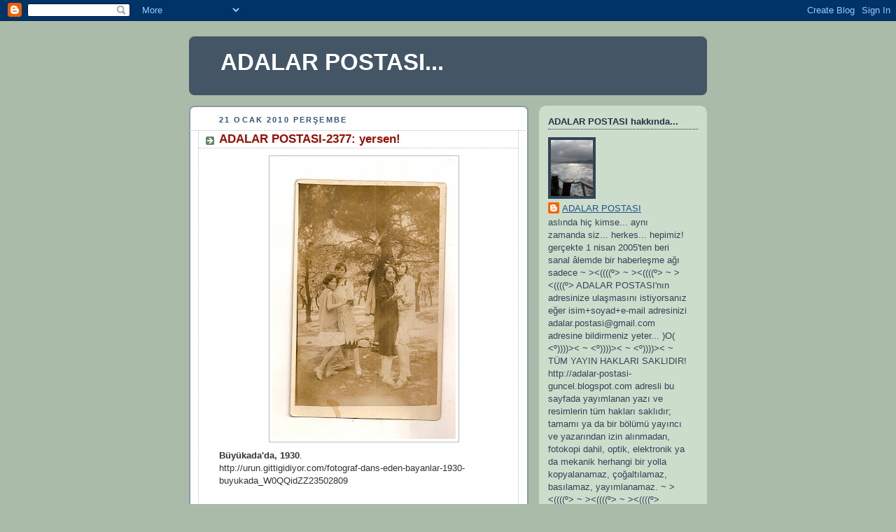

--- FILE ---
content_type: text/html; charset=UTF-8
request_url: https://adalar-postasi-guncel.blogspot.com/2010/01/21-2377.html
body_size: 14362
content:
<!DOCTYPE html>
<html dir='ltr' xmlns='http://www.w3.org/1999/xhtml' xmlns:b='http://www.google.com/2005/gml/b' xmlns:data='http://www.google.com/2005/gml/data' xmlns:expr='http://www.google.com/2005/gml/expr'>
<head>
<link href='https://www.blogger.com/static/v1/widgets/2944754296-widget_css_bundle.css' rel='stylesheet' type='text/css'/>
<meta content='text/html; charset=UTF-8' http-equiv='Content-Type'/>
<meta content='blogger' name='generator'/>
<link href='https://adalar-postasi-guncel.blogspot.com/favicon.ico' rel='icon' type='image/x-icon'/>
<link href='http://adalar-postasi-guncel.blogspot.com/2010/01/21-2377.html' rel='canonical'/>
<link rel="alternate" type="application/atom+xml" title="ADALAR POSTASI... - Atom" href="https://adalar-postasi-guncel.blogspot.com/feeds/posts/default" />
<link rel="alternate" type="application/rss+xml" title="ADALAR POSTASI... - RSS" href="https://adalar-postasi-guncel.blogspot.com/feeds/posts/default?alt=rss" />
<link rel="service.post" type="application/atom+xml" title="ADALAR POSTASI... - Atom" href="https://www.blogger.com/feeds/4107970297063412726/posts/default" />

<link rel="alternate" type="application/atom+xml" title="ADALAR POSTASI... - Atom" href="https://adalar-postasi-guncel.blogspot.com/feeds/4210100527762803467/comments/default" />
<!--Can't find substitution for tag [blog.ieCssRetrofitLinks]-->
<link href='https://blogger.googleusercontent.com/img/b/R29vZ2xl/AVvXsEjcHRDFSx3QVzVyeN6QY1zUszV_PzD6Rjajhz7E1I0G3L2aL-OHcHYOV8RJz-kCIvWg-3f7e2D7PRG1GrXcF32-Geo1xRpjK1KTnj-n5y6UZIyGmi0T_hUulGb9vHcVbyrJ8NbM_J5DJPs/s400/1.jpg' rel='image_src'/>
<meta content='http://adalar-postasi-guncel.blogspot.com/2010/01/21-2377.html' property='og:url'/>
<meta content='ADALAR POSTASI-2377: yersen!' property='og:title'/>
<meta content='Büyükada&#39;da, 1930 . http://urun.gittigidiyor.com/fotograf-dans-eden-bayanlar-1930-buyukada_W0QQidZZ23502809 * * * ADALAR&#39;da TARİHTE O GÜN:  ...' property='og:description'/>
<meta content='https://blogger.googleusercontent.com/img/b/R29vZ2xl/AVvXsEjcHRDFSx3QVzVyeN6QY1zUszV_PzD6Rjajhz7E1I0G3L2aL-OHcHYOV8RJz-kCIvWg-3f7e2D7PRG1GrXcF32-Geo1xRpjK1KTnj-n5y6UZIyGmi0T_hUulGb9vHcVbyrJ8NbM_J5DJPs/w1200-h630-p-k-no-nu/1.jpg' property='og:image'/>
<title>ADALAR POSTASI...: ADALAR POSTASI-2377: yersen!</title>
<style id='page-skin-1' type='text/css'><!--
/*
-----------------------------------------------
Blogger Template Style
Name:     Rounders
Date:     27 Feb 2004
Updated by: Blogger Team
----------------------------------------------- */
body {
background:#aba;
margin:0;
text-align:center;
line-height: 1.5em;
font:x-small Trebuchet MS, Verdana, Arial, Sans-serif;
color:#333333;
font-size/* */:/**/small;
font-size: /**/small;
}
/* Page Structure
----------------------------------------------- */
/* The images which help create rounded corners depend on the
following widths and measurements. If you want to change
these measurements, the images will also need to change.
*/
#outer-wrapper {
width:740px;
margin:0 auto;
text-align:left;
font: normal normal 100% 'Trebuchet MS',Verdana,Arial,Sans-serif;
}
#main-wrap1 {
width:485px;
float:left;
background:#ffffff url("https://resources.blogblog.com/blogblog/data/rounders/corners_main_bot.gif") no-repeat left bottom;
margin:15px 0 0;
padding:0 0 10px;
color:#333333;
font-size:97%;
line-height:1.5em;
word-wrap: break-word; /* fix for long text breaking sidebar float in IE */
overflow: hidden;     /* fix for long non-text content breaking IE sidebar float */
}
#main-wrap2 {
float:left;
width:100%;
background:url("https://resources.blogblog.com/blogblog/data/rounders/corners_main_top.gif") no-repeat left top;
padding:10px 0 0;
}
#main {
background:url("https://resources.blogblog.com/blogblog/data/rounders/rails_main.gif") repeat-y left;
padding:0;
width:485px;
}
#sidebar-wrap {
width:240px;
float:right;
margin:15px 0 0;
font-size:97%;
line-height:1.5em;
word-wrap: break-word; /* fix for long text breaking sidebar float in IE */
overflow: hidden;     /* fix for long non-text content breaking IE sidebar float */
}
.main .widget {
margin-top: 4px;
width: 468px;
padding: 0 13px;
}
.main .Blog {
margin: 0;
padding: 0;
width: 484px;
}
/* Links
----------------------------------------------- */
a:link {
color: #225588;
}
a:visited {
color: #666666;
}
a:hover {
color: #666666;
}
a img {
border-width:0;
}
/* Blog Header
----------------------------------------------- */
#header-wrapper {
background:#445566 url("https://resources.blogblog.com/blogblog/data/rounders/corners_cap_top.gif") no-repeat left top;
margin-top:22px;
margin-right:0;
margin-bottom:0;
margin-left:0;
padding-top:8px;
padding-right:0;
padding-bottom:0;
padding-left:0;
color:#ffffff;
}
#header {
background:url("https://resources.blogblog.com/blogblog/data/rounders/corners_cap_bot.gif") no-repeat left bottom;
padding:0 15px 8px;
}
#header h1 {
margin:0;
padding:10px 30px 5px;
line-height:1.2em;
font: normal bold 253% Trebuchet, Trebuchet MS, Arial, sans-serif;
}
#header a,
#header a:visited {
text-decoration:none;
color: #ffffff;
}
#header .description {
margin:0;
padding:5px 30px 10px;
line-height:1.5em;
font: normal normal 100% 'Trebuchet MS',Verdana,Arial,Sans-serif;
}
/* Posts
----------------------------------------------- */
h2.date-header {
margin-top:0;
margin-right:28px;
margin-bottom:0;
margin-left:43px;
font-size:85%;
line-height:2em;
text-transform:uppercase;
letter-spacing:.2em;
color:#335577;
}
.post {
margin:.3em 0 25px;
padding:0 13px;
border:1px dotted #bbbbbb;
border-width:1px 0;
}
.post h3 {
margin:0;
line-height:1.5em;
background:url("https://resources.blogblog.com/blogblog/data/rounders/icon_arrow.gif") no-repeat 10px .5em;
display:block;
border:1px dotted #bbbbbb;
border-width:0 1px 1px;
padding-top:2px;
padding-right:14px;
padding-bottom:2px;
padding-left:29px;
color: #940f04;
font: normal bold 134% 'Trebuchet MS',Verdana,Arial,Sans-serif;
}
.post h3 a, .post h3 a:visited {
text-decoration:none;
color: #940f04;
}
a.title-link:hover {
background-color: #bbbbbb;
color: #333333;
}
.post-body {
border:1px dotted #bbbbbb;
border-width:0 1px 1px;
border-bottom-color:#ffffff;
padding-top:10px;
padding-right:14px;
padding-bottom:1px;
padding-left:29px;
}
html>body .post-body {
border-bottom-width:0;
}
.post-body {
margin:0 0 .75em;
}
.post-body blockquote {
line-height:1.3em;
}
.post-footer {
background: #ded;
margin:0;
padding-top:2px;
padding-right:14px;
padding-bottom:2px;
padding-left:29px;
border:1px dotted #bbbbbb;
border-width:1px;
font-size:100%;
line-height:1.5em;
color: #666;
}
/*
The first line of the post footer might only have floated text, so we need to give it a height.
The height comes from the post-footer line-height
*/
.post-footer-line-1 {
min-height:1.5em;
_height:1.5em;
}
.post-footer p {
margin: 0;
}
html>body .post-footer {
border-bottom-color:transparent;
}
.uncustomized-post-template .post-footer {
text-align: right;
}
.uncustomized-post-template .post-author,
.uncustomized-post-template .post-timestamp {
display: block;
float: left;
text-align:left;
margin-right: 4px;
}
.post-footer a {
color: #258;
}
.post-footer a:hover {
color: #666;
}
a.comment-link {
/* IE5.0/Win doesn't apply padding to inline elements,
so we hide these two declarations from it */
background/* */:/**/url("https://resources.blogblog.com/blogblog/data/rounders/icon_comment_left.gif") no-repeat left 45%;
padding-left:14px;
}
html>body a.comment-link {
/* Respecified, for IE5/Mac's benefit */
background:url("https://resources.blogblog.com/blogblog/data/rounders/icon_comment_left.gif") no-repeat left 45%;
padding-left:14px;
}
.post img, table.tr-caption-container {
margin-top:0;
margin-right:0;
margin-bottom:5px;
margin-left:0;
padding:4px;
border:1px solid #bbbbbb;
}
.tr-caption-container img {
border: none;
margin: 0;
padding: 0;
}
blockquote {
margin:.75em 0;
border:1px dotted #bbbbbb;
border-width:1px 0;
padding:5px 15px;
color: #335577;
}
.post blockquote p {
margin:.5em 0;
}
#blog-pager-newer-link {
float: left;
margin-left: 13px;
}
#blog-pager-older-link {
float: right;
margin-right: 13px;
}
#blog-pager {
text-align: center;
}
.feed-links {
clear: both;
line-height: 2.5em;
margin-left: 13px;
}
/* Comments
----------------------------------------------- */
#comments {
margin:-25px 13px 0;
border:1px dotted #bbbbbb;
border-width:0 1px 1px;
padding-top:20px;
padding-right:0;
padding-bottom:15px;
padding-left:0;
}
#comments h4 {
margin:0 0 10px;
padding-top:0;
padding-right:14px;
padding-bottom:2px;
padding-left:29px;
border-bottom:1px dotted #bbbbbb;
font-size:120%;
line-height:1.4em;
color:#940f04;
}
#comments-block {
margin-top:0;
margin-right:15px;
margin-bottom:0;
margin-left:9px;
}
.comment-author {
background:url("https://resources.blogblog.com/blogblog/data/rounders/icon_comment_left.gif") no-repeat 2px .3em;
margin:.5em 0;
padding-top:0;
padding-right:0;
padding-bottom:0;
padding-left:20px;
font-weight:bold;
}
.comment-body {
margin:0 0 1.25em;
padding-top:0;
padding-right:0;
padding-bottom:0;
padding-left:20px;
}
.comment-body p {
margin:0 0 .5em;
}
.comment-footer {
margin:0 0 .5em;
padding-top:0;
padding-right:0;
padding-bottom:.75em;
padding-left:20px;
}
.comment-footer a:link {
color: #333;
}
.deleted-comment {
font-style:italic;
color:gray;
}
.comment-form {
padding-left:20px;
padding-right:5px;
}
#comments .comment-form h4 {
padding-left:0px;
}
/* Profile
----------------------------------------------- */
.profile-img {
float: left;
margin-top: 5px;
margin-right: 5px;
margin-bottom: 5px;
margin-left: 0;
border: 4px solid #334455;
}
.profile-datablock {
margin-top:0;
margin-right:15px;
margin-bottom:.5em;
margin-left:0;
padding-top:8px;
}
.profile-link {
background:url("https://resources.blogblog.com/blogblog/data/rounders/icon_profile_left.gif") no-repeat left .1em;
padding-left:15px;
font-weight:bold;
}
.profile-textblock {
clear: both;
margin: 0;
}
.sidebar .clear, .main .widget .clear {
clear: both;
}
#sidebartop-wrap {
background:#ccddcc url("https://resources.blogblog.com/blogblog/data/rounders/corners_prof_bot.gif") no-repeat left bottom;
margin:0px 0px 15px;
padding:0px 0px 10px;
color:#334455;
}
#sidebartop-wrap2 {
background:url("https://resources.blogblog.com/blogblog/data/rounders/corners_prof_top.gif") no-repeat left top;
padding: 10px 0 0;
margin:0;
border-width:0;
}
#sidebartop h2 {
line-height:1.5em;
color:#223344;
border-bottom: 1px dotted #223344;
margin-bottom: 0.5em;
font: normal bold 100% 'Trebuchet MS',Verdana,Arial,Sans-serif;
}
#sidebartop a {
color: #225588;
}
#sidebartop a:hover {
color: #225588;
}
#sidebartop a:visited {
color: #225588;
}
/* Sidebar Boxes
----------------------------------------------- */
.sidebar .widget {
margin:.5em 13px 1.25em;
padding:0 0px;
}
.widget-content {
margin-top: 0.5em;
}
#sidebarbottom-wrap1 {
background:#ffffff url("https://resources.blogblog.com/blogblog/data/rounders/corners_side_top.gif") no-repeat left top;
margin:0 0 15px;
padding:10px 0 0;
color: #333333;
}
#sidebarbottom-wrap2 {
background:url("https://resources.blogblog.com/blogblog/data/rounders/corners_side_bot.gif") no-repeat left bottom;
padding:0 0 8px;
}
.sidebar h2 {
margin:0;
padding:0 0 .2em;
line-height:1.5em;
font:normal bold 100% 'Trebuchet MS',Verdana,Arial,Sans-serif;
}
.sidebar ul {
list-style:none;
margin:0 0 1.25em;
padding:0;
}
.sidebar ul li {
background:url("https://resources.blogblog.com/blogblog/data/rounders/icon_arrow_sm.gif") no-repeat 2px .25em;
margin:0;
padding-top:0;
padding-right:0;
padding-bottom:3px;
padding-left:16px;
margin-bottom:3px;
border-bottom:1px dotted #bbbbbb;
line-height:1.4em;
}
.sidebar p {
margin:0 0 .6em;
}
#sidebar h2 {
color: #940f04;
border-bottom: 1px dotted #940f04;
}
/* Footer
----------------------------------------------- */
#footer-wrap1 {
clear:both;
margin:0 0 10px;
padding:15px 0 0;
}
#footer-wrap2 {
background:#445566 url("https://resources.blogblog.com/blogblog/data/rounders/corners_cap_top.gif") no-repeat left top;
color:#ffffff;
}
#footer {
background:url("https://resources.blogblog.com/blogblog/data/rounders/corners_cap_bot.gif") no-repeat left bottom;
padding:8px 15px;
}
#footer hr {display:none;}
#footer p {margin:0;}
#footer a {color:#ffffff;}
#footer .widget-content {
margin:0;
}
/** Page structure tweaks for layout editor wireframe */
body#layout #main-wrap1,
body#layout #sidebar-wrap,
body#layout #header-wrapper {
margin-top: 0;
}
body#layout #header, body#layout #header-wrapper,
body#layout #outer-wrapper {
margin-left:0,
margin-right: 0;
padding: 0;
}
body#layout #outer-wrapper {
width: 730px;
}
body#layout #footer-wrap1 {
padding-top: 0;
}

--></style>
<link href='https://www.blogger.com/dyn-css/authorization.css?targetBlogID=4107970297063412726&amp;zx=c77f699b-6840-4808-a1e9-6f7338686079' media='none' onload='if(media!=&#39;all&#39;)media=&#39;all&#39;' rel='stylesheet'/><noscript><link href='https://www.blogger.com/dyn-css/authorization.css?targetBlogID=4107970297063412726&amp;zx=c77f699b-6840-4808-a1e9-6f7338686079' rel='stylesheet'/></noscript>
<meta name='google-adsense-platform-account' content='ca-host-pub-1556223355139109'/>
<meta name='google-adsense-platform-domain' content='blogspot.com'/>

</head>
<body>
<div class='navbar section' id='navbar'><div class='widget Navbar' data-version='1' id='Navbar1'><script type="text/javascript">
    function setAttributeOnload(object, attribute, val) {
      if(window.addEventListener) {
        window.addEventListener('load',
          function(){ object[attribute] = val; }, false);
      } else {
        window.attachEvent('onload', function(){ object[attribute] = val; });
      }
    }
  </script>
<div id="navbar-iframe-container"></div>
<script type="text/javascript" src="https://apis.google.com/js/platform.js"></script>
<script type="text/javascript">
      gapi.load("gapi.iframes:gapi.iframes.style.bubble", function() {
        if (gapi.iframes && gapi.iframes.getContext) {
          gapi.iframes.getContext().openChild({
              url: 'https://www.blogger.com/navbar/4107970297063412726?po\x3d4210100527762803467\x26origin\x3dhttps://adalar-postasi-guncel.blogspot.com',
              where: document.getElementById("navbar-iframe-container"),
              id: "navbar-iframe"
          });
        }
      });
    </script><script type="text/javascript">
(function() {
var script = document.createElement('script');
script.type = 'text/javascript';
script.src = '//pagead2.googlesyndication.com/pagead/js/google_top_exp.js';
var head = document.getElementsByTagName('head')[0];
if (head) {
head.appendChild(script);
}})();
</script>
</div></div>
<div id='outer-wrapper'>
<div id='header-wrapper'>
<div class='header section' id='header'><div class='widget Header' data-version='1' id='Header1'>
<div id='header-inner'>
<div class='titlewrapper'>
<h1 class='title'>
<a href='https://adalar-postasi-guncel.blogspot.com/'>
ADALAR POSTASI...
</a>
</h1>
</div>
<div class='descriptionwrapper'>
<p class='description'><span>
</span></p>
</div>
</div>
</div></div>
</div>
<div id='crosscol-wrapper' style='text-align:center'>
<div class='crosscol no-items section' id='crosscol'></div>
</div>
<div id='main-wrap1'><div id='main-wrap2'>
<div class='main section' id='main'><div class='widget Blog' data-version='1' id='Blog1'>
<div class='blog-posts hfeed'>

          <div class="date-outer">
        
<h2 class='date-header'><span>21 Ocak 2010 Perşembe</span></h2>

          <div class="date-posts">
        
<div class='post-outer'>
<div class='post hentry'>
<a name='4210100527762803467'></a>
<h3 class='post-title entry-title'>
<a href='https://adalar-postasi-guncel.blogspot.com/2010/01/21-2377.html'>ADALAR POSTASI-2377: yersen!</a>
</h3>
<div class='post-header-line-1'></div>
<div class='post-body entry-content'>
<a href="https://blogger.googleusercontent.com/img/b/R29vZ2xl/AVvXsEjcHRDFSx3QVzVyeN6QY1zUszV_PzD6Rjajhz7E1I0G3L2aL-OHcHYOV8RJz-kCIvWg-3f7e2D7PRG1GrXcF32-Geo1xRpjK1KTnj-n5y6UZIyGmi0T_hUulGb9vHcVbyrJ8NbM_J5DJPs/s1600-h/1.jpg" onblur="try {parent.deselectBloggerImageGracefully();} catch(e) {}"><img alt="" border="0" id="BLOGGER_PHOTO_ID_5429249216963141362" src="https://blogger.googleusercontent.com/img/b/R29vZ2xl/AVvXsEjcHRDFSx3QVzVyeN6QY1zUszV_PzD6Rjajhz7E1I0G3L2aL-OHcHYOV8RJz-kCIvWg-3f7e2D7PRG1GrXcF32-Geo1xRpjK1KTnj-n5y6UZIyGmi0T_hUulGb9vHcVbyrJ8NbM_J5DJPs/s400/1.jpg" style="display:block; margin:0px auto 10px; text-align:center;cursor:pointer; cursor:hand;width: 262px; height: 400px;" /></a><span style="font-weight:bold;">Büyükada'da, 1930</span>.<br />http://urun.gittigidiyor.com/fotograf-dans-eden-bayanlar-1930-buyukada_W0QQidZZ23502809<br /><br /><br />* * *<br /><br /><span style="font-weight:bold;">ADALAR'da TARİHTE O GÜN:</span><br /> <br />4 Eylül 1898 Pazar günlü Heybeliada'ya gelip giden şahıslarla, Ada'daki Ayayorgi Manastırı çamlığında çıkan yangına dair...<br /><br /><br />* * *<br /><br /><span style="font-weight:bold;">ADALAR'da BİR GÜN:</span><br /><br /><a href="https://blogger.googleusercontent.com/img/b/R29vZ2xl/AVvXsEgQbkKQjXXA1IxoQkfETlphBAd3o_UTKyoySmavtWRsr5eZha2IJo-0S7I6w2Er-Kd8BkSZlBvAbPMlvAqxB-rcGzCvsnoOTNt91ORLMLG_DLymjnqtlHq1KKXKim7dkLSI6NGoyTICMIY/s1600-h/2.jpg" onblur="try {parent.deselectBloggerImageGracefully();} catch(e) {}"><img alt="" border="0" id="BLOGGER_PHOTO_ID_5429249766986339378" src="https://blogger.googleusercontent.com/img/b/R29vZ2xl/AVvXsEgQbkKQjXXA1IxoQkfETlphBAd3o_UTKyoySmavtWRsr5eZha2IJo-0S7I6w2Er-Kd8BkSZlBvAbPMlvAqxB-rcGzCvsnoOTNt91ORLMLG_DLymjnqtlHq1KKXKim7dkLSI6NGoyTICMIY/s320/2.jpg" style="display:block; margin:0px auto 10px; text-align:center;cursor:pointer; cursor:hand;width: 320px; height: 240px;" /></a>Büyükada, 20.1.2010.<br /><br /><br />* * *<br /><br /><span style="font-weight:bold;">ADALAR'da HAVA DURUMU:</span><br /><br />21 Ocak 2010 Perşembe<br />Büyükada'da HAVA DURUMU*<br />Çok bulutlu<br />0/4ºC<br />% 77-86 nem<br />Yıldız, K 15km/sa<br /><br />Gündoğuşu 07:23... Günbatışı 17:06<br /><br />* http://www.dmi.gov.tr/tahmin/il-ve-ilceler.aspx?m=BUYUKADA uyarinca <br /><br /><br />* * *<br /><br /><a href="https://blogger.googleusercontent.com/img/b/R29vZ2xl/AVvXsEhrUonNmzSQAYQ33lN-GgSODDZn-AYIKu5SRdByknrNX46mIZtdfbG83IWgB0OnUFGWH3kpdsmBBZ5oT0cHTuvzFXuonRGNEwmsrtZ6BgF_YGV-fzXNRTDX4xWCAZ6T7UZD_yPPGD2y6mo/s1600-h/3.jpg" onblur="try {parent.deselectBloggerImageGracefully();} catch(e) {}"><img alt="" border="0" id="BLOGGER_PHOTO_ID_5429249763271197794" src="https://blogger.googleusercontent.com/img/b/R29vZ2xl/AVvXsEhrUonNmzSQAYQ33lN-GgSODDZn-AYIKu5SRdByknrNX46mIZtdfbG83IWgB0OnUFGWH3kpdsmBBZ5oT0cHTuvzFXuonRGNEwmsrtZ6BgF_YGV-fzXNRTDX4xWCAZ6T7UZD_yPPGD2y6mo/s320/3.jpg" style="display:block; margin:0px auto 10px; text-align:center;cursor:pointer; cursor:hand;width: 207px; height: 320px;" /></a>Cicely Mary Barker, <span style="font-style:italic;">The Holly Tree Fairy</span>.<br /><br /><br />* * *<br /><br />1- <span style="font-weight:bold;">Emine Çiğdem Tugay:</span> "Yersen! İstanbul 2010 Avrupa Kültür (Mantarı) Başkenti..."<br /><br />2-<span style="font-weight:bold;"> Selah Özakın:</span> "Şemsiyeler Altında İnsan Yüzleri (2010 Hrant Anması)..."<br /><br />3- <span style="font-weight:bold;">Volkan ile Maviş...</span> de olmasa bu dünyanın hali mafiş!...<br /><br />4- <span style="font-weight:bold;">23 Ocak Cumartesi günü saat 15:00'te Büyükada İskelesi  Turing Kahvehanesi'nde</span> Büyükada sakinlerinden <span style="font-weight:bold;">Nilgün Tercan</span>'ın resim sergisinin açılışına davetlisiniz!...<br /><br />5- <span style="font-weight:bold;">Büyükada'da "Home Mezarınız"</span>da rahat var!<br /><br />6- <span style="font-weight:bold;">Adalar Belediyesi'nden ne haber?:</span> "Personel yemeği düzenlendi..."<br /><br /> <br />ADALAR POSTASI'nın 2377. sayısında...<br /><br />)O(<br /><br /><br />.........................................................1<br /><br /> From:  <span style="font-weight:bold;">EMİNE ÇİĞDEM TUGAY</span><br /> Subject: yersen! :)<br /> Date:  January 21, 2010 8:52:02 AM GMT+02:00<br /> To:   adalar.postasi@gmail.com<br /><br />  <br /><span style="font-weight:bold;">yersen!<span style="font-weight:bold;"></span></span><br /><br /><a href="https://blogger.googleusercontent.com/img/b/R29vZ2xl/AVvXsEh9en5P88kQxe2QIu8-9igcABlnxuCVXuQO87hx2KySnfP-0QvPZMWpMRUyM_8JOHhNlCWyGrEI2wOR5GqzDO7J-ZJbsgE4WYAWj81Z3nk7w3YG0NZpNlBUfCpLirNWNmxOc6rHrR5tIh8/s1600-h/4.jpg" onblur="try {parent.deselectBloggerImageGracefully();} catch(e) {}"><img alt="" border="0" id="BLOGGER_PHOTO_ID_5429249757003818322" src="https://blogger.googleusercontent.com/img/b/R29vZ2xl/AVvXsEh9en5P88kQxe2QIu8-9igcABlnxuCVXuQO87hx2KySnfP-0QvPZMWpMRUyM_8JOHhNlCWyGrEI2wOR5GqzDO7J-ZJbsgE4WYAWj81Z3nk7w3YG0NZpNlBUfCpLirNWNmxOc6rHrR5tIh8/s320/4.jpg" style="display:block; margin:0px auto 10px; text-align:center;cursor:pointer; cursor:hand;width: 320px; height: 218px;" /></a><span style="font-weight:bold;">İSTANBUL 2010<br />AVRUPA KÜLTÜR</span> (MANTARI) <span style="font-weight:bold;">BAŞKENTİ<br />)O(</span><br /> <br /> <br /><br />.........................................................2<br /><br /> From:  <span style="font-weight:bold;">SELAH ÖZAKIN</span><br /> Subject: Bu bir fotoğraf kitabıdır.<br /> Date:  January 21, 2010 6:50:57 PM GMT+02:00<br /> To:   selah.ozakin@gmail.com<br /><br /><br /><a href="http://www.mevsimsiz.net/e_kitap/semsiyeler_altinda_insan_yuzleri/">Şemsiyeler Altında İnsan Yüzleri</a><br /><br /><br /><br />.........................................................3<br /><br />Yeni Yol'da yaramazın biri<br />Kapıya bağlı beygiri kışkırtıyordu ikide bir<br />Yapma etme dediysek de nafile...<br /><br /><a href="https://blogger.googleusercontent.com/img/b/R29vZ2xl/AVvXsEhm4b0wlTG8RFhKzSEdAC2yCeWe5RMjQxjBGBWxiD1ea2eDRZzV6uwGrO6Kup03nY4EOMyyt9Gwe8DLLuc2eDWO_q27InbxAvtboYnke49vpCLJGKN3Hgt1VB85bvYLIArwUXGTZ_j6E18/s1600-h/5.jpg" onblur="try {parent.deselectBloggerImageGracefully();} catch(e) {}"><img alt="" border="0" id="BLOGGER_PHOTO_ID_5429249753302706082" src="https://blogger.googleusercontent.com/img/b/R29vZ2xl/AVvXsEhm4b0wlTG8RFhKzSEdAC2yCeWe5RMjQxjBGBWxiD1ea2eDRZzV6uwGrO6Kup03nY4EOMyyt9Gwe8DLLuc2eDWO_q27InbxAvtboYnke49vpCLJGKN3Hgt1VB85bvYLIArwUXGTZ_j6E18/s320/5.jpg" style="display:block; margin:0px auto 10px; text-align:center;cursor:pointer; cursor:hand;width: 320px; height: 240px;" /></a><br />Az ileride Hristos mevkiinde<br /><br /><a href="https://blogger.googleusercontent.com/img/b/R29vZ2xl/AVvXsEiKb_6JQvb9Shn8Hw176GP9bnqFxzjrYAgh_xGt4yip_ymdmLBFrPkesNABcZYKqmfwWcqW6M5zpQAMRXLpJbAXHDilIP_jQ89Tzuv7flibuG4to81vZyU3b35e4lvWJdNQziDbwjUmqgo/s1600-h/6.jpg" onblur="try {parent.deselectBloggerImageGracefully();} catch(e) {}"><img alt="" border="0" id="BLOGGER_PHOTO_ID_5429249746875185650" src="https://blogger.googleusercontent.com/img/b/R29vZ2xl/AVvXsEiKb_6JQvb9Shn8Hw176GP9bnqFxzjrYAgh_xGt4yip_ymdmLBFrPkesNABcZYKqmfwWcqW6M5zpQAMRXLpJbAXHDilIP_jQ89Tzuv7flibuG4to81vZyU3b35e4lvWJdNQziDbwjUmqgo/s320/6.jpg" style="display:block; margin:0px auto 10px; text-align:center;cursor:pointer; cursor:hand;width: 240px; height: 320px;" /></a><br />Volkan ile Maviş... <br />Volkan önden gidiyor,<br />Maviş ardından geliyor...<br /><br /><a href="https://blogger.googleusercontent.com/img/b/R29vZ2xl/AVvXsEiHgkJbPuM8-NjbLruFAc3U9Gy0z1luyLiLf5LViRG87EQ3yUP8L-SvUr3xFDMpjWtHu6DQd6ytHBMkZROml6ZLMmNRRNfPbhbVuyVxhtYdOEHPq9BAkxYWike0f48yaBiQ_Negz7wQdYM/s1600-h/7.jpg" onblur="try {parent.deselectBloggerImageGracefully();} catch(e) {}"><img alt="" border="0" id="BLOGGER_PHOTO_ID_5429250937288457554" src="https://blogger.googleusercontent.com/img/b/R29vZ2xl/AVvXsEiHgkJbPuM8-NjbLruFAc3U9Gy0z1luyLiLf5LViRG87EQ3yUP8L-SvUr3xFDMpjWtHu6DQd6ytHBMkZROml6ZLMmNRRNfPbhbVuyVxhtYdOEHPq9BAkxYWike0f48yaBiQ_Negz7wQdYM/s320/7.jpg" style="display:block; margin:0px auto 10px; text-align:center;cursor:pointer; cursor:hand;width: 320px; height: 240px;" /></a><br />Volkan duruyor, <br />Maviş de duruyor!<br />Sohbet ediyoruz hep birlikte!<br /><br /><a href="https://blogger.googleusercontent.com/img/b/R29vZ2xl/AVvXsEixwQ1zpEZrtAXHc30zI2samODwKqzkkrlhSXzaivIeDz_UfDHO990UjFGgvgG1xdAfmpCThJbsQffocLbDPjtYfpu2im9jYCQM9Vd536yMzvZ7ll9SdT6J04VNDA83Dyk2kR83ujaOzGw/s1600-h/8.jpg" onblur="try {parent.deselectBloggerImageGracefully();} catch(e) {}"><img alt="" border="0" id="BLOGGER_PHOTO_ID_5429250934229359586" src="https://blogger.googleusercontent.com/img/b/R29vZ2xl/AVvXsEixwQ1zpEZrtAXHc30zI2samODwKqzkkrlhSXzaivIeDz_UfDHO990UjFGgvgG1xdAfmpCThJbsQffocLbDPjtYfpu2im9jYCQM9Vd536yMzvZ7ll9SdT6J04VNDA83Dyk2kR83ujaOzGw/s320/8.jpg" style="display:block; margin:0px auto 10px; text-align:center;cursor:pointer; cursor:hand;width: 319px; height: 239px;" /></a> <br /><br />Volkan sevgiyle bakıyor,<br />Maviş de sevgiyle bakıyor!<br />Dostluklarının farkedilmesinden mutlu oluyorlar!<br />Hele de aynı fotoğraf karesinde yer almaktan!<br /><br /><a href="https://blogger.googleusercontent.com/img/b/R29vZ2xl/AVvXsEib8fprfmks64SCJZ_eUhpwFqED0E5Tz_WTTewNixir7OlaqSX32p25bWNaA1J9VP6R_Itzs4M1D5FCwRfSvz5m0ws-nRK7biRN0A_ytZkDlWuQLUOxqFxT2rYY90oTsO-NjCCU-4IppNg/s1600-h/9.jpg" onblur="try {parent.deselectBloggerImageGracefully();} catch(e) {}"><img alt="" border="0" id="BLOGGER_PHOTO_ID_5429250935275603986" src="https://blogger.googleusercontent.com/img/b/R29vZ2xl/AVvXsEib8fprfmks64SCJZ_eUhpwFqED0E5Tz_WTTewNixir7OlaqSX32p25bWNaA1J9VP6R_Itzs4M1D5FCwRfSvz5m0ws-nRK7biRN0A_ytZkDlWuQLUOxqFxT2rYY90oTsO-NjCCU-4IppNg/s320/9.jpg" style="display:block; margin:0px auto 10px; text-align:center;cursor:pointer; cursor:hand;width: 240px; height: 320px;" /></a><br /><br />Gururla devam ediyorlar yollarına...<br />Hayranlıkla baka kalıyoruz her ikisinin de ardından....<br />Volkan ile Maviş... de olmasa bu dünyanın hali mafiş!<br />)O(<br /><br /><br />.........................................................4<br /><br /><a href="https://blogger.googleusercontent.com/img/b/R29vZ2xl/AVvXsEi5O7Un_IFp2qDh-Tn80UXi9bztEj_HIU7p5OoeRHXcoGH7M8xtr_QfUj3vBA-fYAB1q-WlIJKvk5IMD2d1hK7g9oPa3qrzg0kMT4icvKNcOIx1HyPpvK_YigtmS-B0BB9pqg50NEe6KFI/s1600-h/16.jpeg" onblur="try {parent.deselectBloggerImageGracefully();} catch(e) {}"><img alt="" border="0" id="BLOGGER_PHOTO_ID_5429252033944031970" src="https://blogger.googleusercontent.com/img/b/R29vZ2xl/AVvXsEi5O7Un_IFp2qDh-Tn80UXi9bztEj_HIU7p5OoeRHXcoGH7M8xtr_QfUj3vBA-fYAB1q-WlIJKvk5IMD2d1hK7g9oPa3qrzg0kMT4icvKNcOIx1HyPpvK_YigtmS-B0BB9pqg50NEe6KFI/s320/16.jpeg" style="display:block; margin:0px auto 10px; text-align:center;cursor:pointer; cursor:hand;width: 222px; height: 320px;" /></a><br /><br />23 Ocak Cumartesi günü saat 15:00'te Büyükada İskelesi TURİNG Kahvehanesi'nde Büyükada sakinlerinden Nilgün Tercan'ın resim sergisinin açılışına davetlisiniz! Sergi 13 Şubat'a kadar gezilebilir...<br /><br /><br />.........................................................5<br /><br /><span style="font-weight:bold;">Büyükada'da 'Home Mezarınız'da rahat var!</span><br /><br /><a href="https://blogger.googleusercontent.com/img/b/R29vZ2xl/AVvXsEg3T0qAUSx91s5OpZ88gw4gaWDlhwHdgF6fEXSP7xpC6t1uNZsxyhcm7Fe9Np5Gwkp6Bfv_rl9vkASSDE2bW1zoVzWi6YAD1AWJqd5mTzlEO-vNi195ippwXZApl0OB7fI5xK8aaj5F_oQ/s1600-h/10.jpg" onblur="try {parent.deselectBloggerImageGracefully();} catch(e) {}"><img alt="" border="0" id="BLOGGER_PHOTO_ID_5429250928186496002" src="https://blogger.googleusercontent.com/img/b/R29vZ2xl/AVvXsEg3T0qAUSx91s5OpZ88gw4gaWDlhwHdgF6fEXSP7xpC6t1uNZsxyhcm7Fe9Np5Gwkp6Bfv_rl9vkASSDE2bW1zoVzWi6YAD1AWJqd5mTzlEO-vNi195ippwXZApl0OB7fI5xK8aaj5F_oQ/s320/10.jpg" style="display:block; margin:0px auto 10px; text-align:center;cursor:pointer; cursor:hand;width: 320px; height: 240px;" /></a><br />Pek saygıdeğer Ada sakinleri,<br />İBB Kartal Mezarlıklar Müdürlüğü'ne bağlı Büyükada Mezarlığı'nda, ormanın kıyısında, ulu selvi ağaçlarının altında, deniz manzaralı cennetmekânınız sizi bekliyor!<br /><br /><span style="font-weight:bold;">MezaraKondu Kooperatifi</span>'nden ailecek alacağınız bir kaç parseli birleştirip dünyalık ve ahiretlik 'yuvanızı yaptırmanız' artık mümkün!<br /><br /><a href="https://blogger.googleusercontent.com/img/b/R29vZ2xl/AVvXsEiqCRY9eJVTQhmjB7whw0RDcNMEszyQtqwA53h_9UyXUCWsLKWrMU9CttPVFQTRIiSlTgBmBD2y0PgYyhfCmeeKADiHVE8QHdYrUyhzP2FXqNNjqcwu9r_lTFwiNW8rF2i8w2Xaj6hLNVQ/s1600-h/11.jpg" onblur="try {parent.deselectBloggerImageGracefully();} catch(e) {}"><img alt="" border="0" id="BLOGGER_PHOTO_ID_5429250928556807042" src="https://blogger.googleusercontent.com/img/b/R29vZ2xl/AVvXsEiqCRY9eJVTQhmjB7whw0RDcNMEszyQtqwA53h_9UyXUCWsLKWrMU9CttPVFQTRIiSlTgBmBD2y0PgYyhfCmeeKADiHVE8QHdYrUyhzP2FXqNNjqcwu9r_lTFwiNW8rF2i8w2Xaj6hLNVQ/s320/11.jpg" style="display:block; margin:0px auto 10px; text-align:center;cursor:pointer; cursor:hand;width: 320px; height: 240px;" /></a><br />Ahiret ayağınızın altında! Hem de ölü fiyatına! <br /><br />Ömrü billah üst katında oturduğunuz yuvanızın 'Allah gecinden versin" gerçi ya ölür ölmez de alt katına geçirileceksiniz! Böylelikle evladiyelik eviniz de kuşaklar boyu altlı üstlü kullanım görecektir!<br /><br />Kooperatifin bitimine ömrünüz vefa etmezse de üzülmeyesiniz!<br />Belli mi olur?<br />Ölüp ölüp dirilebilirsiniz de!<br /><br /><a href="https://blogger.googleusercontent.com/img/b/R29vZ2xl/AVvXsEiTL0fWR3wd1tmOVOalFuOpn4KR_Mf4US1AjlolY9Dgi2IWVM5D2UEVTUN8ddSyOcRYLD2XicC30GmowHCWMoBIrmcupHN9YKgpD5ndpd73S0i8wWolroPDse8KoDi27NnkKbzZfsKsyJ0/s1600-h/12.jpg" onblur="try {parent.deselectBloggerImageGracefully();} catch(e) {}"><img alt="" border="0" id="BLOGGER_PHOTO_ID_5429252049704820434" src="https://blogger.googleusercontent.com/img/b/R29vZ2xl/AVvXsEiTL0fWR3wd1tmOVOalFuOpn4KR_Mf4US1AjlolY9Dgi2IWVM5D2UEVTUN8ddSyOcRYLD2XicC30GmowHCWMoBIrmcupHN9YKgpD5ndpd73S0i8wWolroPDse8KoDi27NnkKbzZfsKsyJ0/s320/12.jpg" style="display:block; margin:0px auto 10px; text-align:center;cursor:pointer; cursor:hand;width: 240px; height: 320px;" /></a><br />Her daim Adalı canlı cansız komşularınızla mutlu mesut birarada olacaksınız nasılsa!<br /><br />24 saat korumalı sitede 'mezar kaçkınları'na da geçit yok asla!<br /><br />Seyyar Gasil Arabası'yla Aya Yorgi, Çarşı-Pazar seferleri MezaraKondu Sitesi mukimlerine bedava! Cenaze arabasıyla Big Tour Way'de turlamak da!<br /><br />Bol Fatihalı 'Home Mezarı'nızda rahatı bulacaksınız sonunda!<br />)O(<br /><br /><a href="https://blogger.googleusercontent.com/img/b/R29vZ2xl/AVvXsEiA8yiS_WfDp2R1rVL4tsG35PY0vDv7lhZRnSBPWvmYPeheFcitiIY4bAMheaC8wf4-NDdR19CXNnKGLLHZK0fGVtGMP6qNjNvQaHkZXUUfjIBLufoq1nK7B2y7kY4kFx1ooOgGmHj4o-U/s1600-h/13.jpg" onblur="try {parent.deselectBloggerImageGracefully();} catch(e) {}"><img alt="" border="0" id="BLOGGER_PHOTO_ID_5429252046190886258" src="https://blogger.googleusercontent.com/img/b/R29vZ2xl/AVvXsEiA8yiS_WfDp2R1rVL4tsG35PY0vDv7lhZRnSBPWvmYPeheFcitiIY4bAMheaC8wf4-NDdR19CXNnKGLLHZK0fGVtGMP6qNjNvQaHkZXUUfjIBLufoq1nK7B2y7kY4kFx1ooOgGmHj4o-U/s320/13.jpg" style="display:block; margin:0px auto 10px; text-align:center;cursor:pointer; cursor:hand;width: 320px; height: 240px;" /></a><br />...<br /><br /><span style="font-weight:bold;">Fethiye'den de bir "Home Mezar"da uzan-yat örneği...</span><br /><br /><a href="https://blogger.googleusercontent.com/img/b/R29vZ2xl/AVvXsEjiiwnfjilEYBVnngOEBdJ28L28KqyRlawgjgqpn4GjA9GAx3noK4rc_Rhw6cWJTBN45jhrmOrFjZ_KhIQ-uzcmZn6Pr4GEHOQiZxgke_25vIYQEfk7Qcibi1LaczgOcu3f6qVF3TTrt7k/s1600-h/14.jpg" onblur="try {parent.deselectBloggerImageGracefully();} catch(e) {}"><img alt="" border="0" id="BLOGGER_PHOTO_ID_5429252042115391986" src="https://blogger.googleusercontent.com/img/b/R29vZ2xl/AVvXsEjiiwnfjilEYBVnngOEBdJ28L28KqyRlawgjgqpn4GjA9GAx3noK4rc_Rhw6cWJTBN45jhrmOrFjZ_KhIQ-uzcmZn6Pr4GEHOQiZxgke_25vIYQEfk7Qcibi1LaczgOcu3f6qVF3TTrt7k/s320/14.jpg" style="display:block; margin:0px auto 10px; text-align:center;cursor:pointer; cursor:hand;width: 320px; height: 193px;" /></a>http://www.posta.com.tr/turkiye/HaberDetay/Mezarinda_yatip_kalkiyor_.htm?ArticleID=9264<br /><br /><br />.........................................................6<br /><br /><span style="font-weight:bold;">ADALAR BELEDİYESİ'nden ne haber?</span><br /><br />http://www.adalar.bel.tr/haberler/hbr69.asp<br /><br /><span style="font-weight:bold;">PERSONEL YEMEĞİ DÜZENLENDİ</span><br /><br />15 Ocak 2010<br /><br /><a href="https://blogger.googleusercontent.com/img/b/R29vZ2xl/AVvXsEhmRCNVk5gTutWYKImJTgXck7En63uieT88orxISb7r6JQMVETFX7rE6j58LhLtG8-w66YWewaCQ2Io2_rs7a2gMmpc1jt0XqJdvjcrbIkO22QhYMPXF8xZp5tcIY1nqIdiVw8lOBeZ2mE/s1600-h/15.JPG" onblur="try {parent.deselectBloggerImageGracefully();} catch(e) {}"><img alt="" border="0" id="BLOGGER_PHOTO_ID_5429252038805540498" src="https://blogger.googleusercontent.com/img/b/R29vZ2xl/AVvXsEhmRCNVk5gTutWYKImJTgXck7En63uieT88orxISb7r6JQMVETFX7rE6j58LhLtG8-w66YWewaCQ2Io2_rs7a2gMmpc1jt0XqJdvjcrbIkO22QhYMPXF8xZp5tcIY1nqIdiVw8lOBeZ2mE/s320/15.JPG" style="display:block; margin:0px auto 10px; text-align:center;cursor:pointer; cursor:hand;width: 285px; height: 190px;" /></a><br /><br />15 Ocak Cuma akşamı Büyükada da yapılan personel yemeği, emekli olan personele hizmet plaketlerinin verilmesiyle başladı. Ayrıca Belediye memur personeli, Başkan Dr. Mustafa Farsakoğlu, Başkan Yardımcısı A.Ercan Akpolat ve Sendika İşyeri Temsilcisi Kemlal Lütfullahoğlu&#8217;na kendilerine sağlanan hak ve maddi destekten duydukları memnuniyeti belirtmek amacıyla plaket takdim ettiler. Gece 23.00&#8217;a kadar süren yemekte çalışanlar doyasıya eğlendiler.
<div style='clear: both;'></div>
</div>
<div class='post-footer'>
<div class='post-footer-line post-footer-line-1'><span class='post-author vcard'>
Gönderen
<span class='fn'>ADALAR POSTASI</span>
</span>
<span class='post-timestamp'>
zaman:
<a class='timestamp-link' href='https://adalar-postasi-guncel.blogspot.com/2010/01/21-2377.html' rel='bookmark' title='permanent link'><abbr class='published' title='2010-01-21T19:19:00+02:00'>19:19</abbr></a>
</span>
<span class='post-icons'>
<span class='item-action'>
<a href='https://www.blogger.com/email-post/4107970297063412726/4210100527762803467' title='E-postayla Gönderme'>
<img alt="" class="icon-action" height="13" src="//www.blogger.com/img/icon18_email.gif" width="18">
</a>
</span>
<span class='item-control blog-admin pid-471124668'>
<a href='https://www.blogger.com/post-edit.g?blogID=4107970297063412726&postID=4210100527762803467&from=pencil' title='Kaydı Düzenle'>
<img alt='' class='icon-action' height='18' src='https://resources.blogblog.com/img/icon18_edit_allbkg.gif' width='18'/>
</a>
</span>
</span>
</div>
<div class='post-footer-line post-footer-line-2'></div>
<div class='post-footer-line post-footer-line-3'></div>
</div>
</div>
<div class='comments' id='comments'>
<a name='comments'></a>
</div>
</div>

        </div></div>
      
</div>
<div class='blog-pager' id='blog-pager'>
<span id='blog-pager-newer-link'>
<a class='blog-pager-newer-link' href='https://adalar-postasi-guncel.blogspot.com/2010/02/21-2378.html' id='Blog1_blog-pager-newer-link' title='Sonraki Kayıt'>Sonraki Kayıt</a>
</span>
<span id='blog-pager-older-link'>
<a class='blog-pager-older-link' href='https://adalar-postasi-guncel.blogspot.com/2010/01/20-2376.html' id='Blog1_blog-pager-older-link' title='Önceki Kayıt'>Önceki Kayıt</a>
</span>
<a class='home-link' href='https://adalar-postasi-guncel.blogspot.com/'>Ana Sayfa</a>
</div>
<div class='clear'></div>
<div class='post-feeds'>
</div>
</div></div>
</div></div>
<div id='sidebar-wrap'>
<div id='sidebartop-wrap'><div id='sidebartop-wrap2'>
<div class='sidebar section' id='sidebartop'><div class='widget Profile' data-version='1' id='Profile2'>
<h2>ADALAR POSTASI hakkında...</h2>
<div class='widget-content'>
<a href='https://www.blogger.com/profile/08317928110686507688'><img alt='Fotoğrafım' class='profile-img' height='80' src='//blogger.googleusercontent.com/img/b/R29vZ2xl/AVvXsEjnbnWMbF8q_7irjMi95EtAa0Wj4PFLTuJdu1cgdl1CpO2q0R3hxa1EPuO4ozJJcDQ6dZdCcjwDg62c9CtjuDbt0SA2EHl4RK0-TKhwcRZ02dbl09JUImRu2Eoun7qhrA/s220/DSC00094.jpg' width='60'/></a>
<dl class='profile-datablock'>
<dt class='profile-data'>
<a class='profile-name-link g-profile' href='https://www.blogger.com/profile/08317928110686507688' rel='author' style='background-image: url(//www.blogger.com/img/logo-16.png);'>
ADALAR POSTASI
</a>
</dt>
<dd class='profile-textblock'>aslında hiç kimse... aynı zamanda siz... herkes... hepimiz! gerçekte 1 nisan 2005&#39;ten beri sanal âlemde bir haberleşme ağı sadece
 ~ &gt;&lt;((((º&gt; ~ &gt;&lt;((((º&gt; ~ &gt;&lt;((((º&gt;
ADALAR POSTASI&#39;nın adresinize ulaşmasını istiyorsanız eğer isim+soyad+e-mail adresinizi adalar.postasi@gmail.com adresine bildirmeniz yeter... 
)O(
&lt;º))))&gt;&lt; ~ &lt;º))))&gt;&lt; ~ &lt;º))))&gt;&lt; ~
TÜM YAYIN HAKLARI SAKLIDIR! 
http://adalar-postasi-guncel.blogspot.com adresli bu sayfada yayımlanan yazı ve resimlerin tüm hakları saklıdır; tamamı ya da bir bölümü yayıncı ve yazarından izin alınmadan, fotokopi dahil, optik, elektronik ya da mekanik herhangi bir yolla kopyalanamaz, çoğaltılamaz, basılamaz, yayımlanamaz.
~ &gt;&lt;((((º&gt; ~ &gt;&lt;((((º&gt; ~ &gt;&lt;((((º&gt; ADALAR POSTASI&#39;nda yayımlanan tüm yazıların sorumluluğu yazarına aittir! &lt;º))))&gt;&lt; ~ &lt;º))))&gt;&lt;</dd>
</dl>
<a class='profile-link' href='https://www.blogger.com/profile/08317928110686507688' rel='author'>Profilimin tamamını görüntüle</a>
<div class='clear'></div>
</div>
</div></div>
</div></div>
<div id='sidebarbottom-wrap1'><div id='sidebarbottom-wrap2'>
<div class='sidebar section' id='sidebar'><div class='widget HTML' data-version='1' id='HTML1'>
<div class='widget-content'>
<!-- Facebook Badge START --><a href="https://www.facebook.com/adalar.postasi" target="_TOP" style="font-family: &quot;lucida grande&quot;,tahoma,verdana,arial,sans-serif; font-size: 11px; font-variant: normal; font-style: normal; font-weight: normal; color: #3B5998; text-decoration: none;" title="Adalar Postası">ADALAR POSTASI</a><br/><a href="https://www.facebook.com/adalar.postasi" target="_TOP" title="Adalar Postası"><img src="https://badge.facebook.com/badge/100000442390871.2749.1576781329.png" style="border: 0px;" /></a><br/><a href="http://www.facebook.com/badges/" target="_TOP" style="font-family: &quot;lucida grande&quot;,tahoma,verdana,arial,sans-serif; font-size: 11px; font-variant: normal; font-style: normal; font-weight: normal; color: #3B5998; text-decoration: none;" title="Kendi kartını hazırla!"></a><!-- Facebook Badge END -->

<a href="https://twitter.com/ADALARPOSTASI" class="twitter-follow-button" data-show-count="false" data-lang="tr">Follow @ADALARPOSTASI</a>
<script src="//platform.twitter.com/widgets.js" type="text/javascript"></script>

<a href="https://twitter.com/share" class="twitter-share-button" data-count="none" data-via="ADALARPOSTASI" data-lang="tr">Tweetle</a><script type="text/javascript" src="//platform.twitter.com/widgets.js"></script>
</div>
<div class='clear'></div>
</div><div class='widget BlogArchive' data-version='1' id='BlogArchive2'>
<h2>ADALAR POSTASI arşivi...</h2>
<div class='widget-content'>
<div id='ArchiveList'>
<div id='BlogArchive2_ArchiveList'>
<ul class='hierarchy'>
<li class='archivedate collapsed'>
<a class='toggle' href='javascript:void(0)'>
<span class='zippy'>

        &#9658;&#160;
      
</span>
</a>
<a class='post-count-link' href='https://adalar-postasi-guncel.blogspot.com/2012/'>
2012
</a>
<span class='post-count' dir='ltr'>(69)</span>
<ul class='hierarchy'>
<li class='archivedate collapsed'>
<a class='toggle' href='javascript:void(0)'>
<span class='zippy'>

        &#9658;&#160;
      
</span>
</a>
<a class='post-count-link' href='https://adalar-postasi-guncel.blogspot.com/2012/08/'>
Ağustos
</a>
<span class='post-count' dir='ltr'>(1)</span>
</li>
</ul>
<ul class='hierarchy'>
<li class='archivedate collapsed'>
<a class='toggle' href='javascript:void(0)'>
<span class='zippy'>

        &#9658;&#160;
      
</span>
</a>
<a class='post-count-link' href='https://adalar-postasi-guncel.blogspot.com/2012/06/'>
Haziran
</a>
<span class='post-count' dir='ltr'>(1)</span>
</li>
</ul>
<ul class='hierarchy'>
<li class='archivedate collapsed'>
<a class='toggle' href='javascript:void(0)'>
<span class='zippy'>

        &#9658;&#160;
      
</span>
</a>
<a class='post-count-link' href='https://adalar-postasi-guncel.blogspot.com/2012/05/'>
Mayıs
</a>
<span class='post-count' dir='ltr'>(4)</span>
</li>
</ul>
<ul class='hierarchy'>
<li class='archivedate collapsed'>
<a class='toggle' href='javascript:void(0)'>
<span class='zippy'>

        &#9658;&#160;
      
</span>
</a>
<a class='post-count-link' href='https://adalar-postasi-guncel.blogspot.com/2012/04/'>
Nisan
</a>
<span class='post-count' dir='ltr'>(6)</span>
</li>
</ul>
<ul class='hierarchy'>
<li class='archivedate collapsed'>
<a class='toggle' href='javascript:void(0)'>
<span class='zippy'>

        &#9658;&#160;
      
</span>
</a>
<a class='post-count-link' href='https://adalar-postasi-guncel.blogspot.com/2012/03/'>
Mart
</a>
<span class='post-count' dir='ltr'>(16)</span>
</li>
</ul>
<ul class='hierarchy'>
<li class='archivedate collapsed'>
<a class='toggle' href='javascript:void(0)'>
<span class='zippy'>

        &#9658;&#160;
      
</span>
</a>
<a class='post-count-link' href='https://adalar-postasi-guncel.blogspot.com/2012/02/'>
Şubat
</a>
<span class='post-count' dir='ltr'>(23)</span>
</li>
</ul>
<ul class='hierarchy'>
<li class='archivedate collapsed'>
<a class='toggle' href='javascript:void(0)'>
<span class='zippy'>

        &#9658;&#160;
      
</span>
</a>
<a class='post-count-link' href='https://adalar-postasi-guncel.blogspot.com/2012/01/'>
Ocak
</a>
<span class='post-count' dir='ltr'>(18)</span>
</li>
</ul>
</li>
</ul>
<ul class='hierarchy'>
<li class='archivedate collapsed'>
<a class='toggle' href='javascript:void(0)'>
<span class='zippy'>

        &#9658;&#160;
      
</span>
</a>
<a class='post-count-link' href='https://adalar-postasi-guncel.blogspot.com/2011/'>
2011
</a>
<span class='post-count' dir='ltr'>(95)</span>
<ul class='hierarchy'>
<li class='archivedate collapsed'>
<a class='toggle' href='javascript:void(0)'>
<span class='zippy'>

        &#9658;&#160;
      
</span>
</a>
<a class='post-count-link' href='https://adalar-postasi-guncel.blogspot.com/2011/12/'>
Aralık
</a>
<span class='post-count' dir='ltr'>(6)</span>
</li>
</ul>
<ul class='hierarchy'>
<li class='archivedate collapsed'>
<a class='toggle' href='javascript:void(0)'>
<span class='zippy'>

        &#9658;&#160;
      
</span>
</a>
<a class='post-count-link' href='https://adalar-postasi-guncel.blogspot.com/2011/11/'>
Kasım
</a>
<span class='post-count' dir='ltr'>(12)</span>
</li>
</ul>
<ul class='hierarchy'>
<li class='archivedate collapsed'>
<a class='toggle' href='javascript:void(0)'>
<span class='zippy'>

        &#9658;&#160;
      
</span>
</a>
<a class='post-count-link' href='https://adalar-postasi-guncel.blogspot.com/2011/10/'>
Ekim
</a>
<span class='post-count' dir='ltr'>(10)</span>
</li>
</ul>
<ul class='hierarchy'>
<li class='archivedate collapsed'>
<a class='toggle' href='javascript:void(0)'>
<span class='zippy'>

        &#9658;&#160;
      
</span>
</a>
<a class='post-count-link' href='https://adalar-postasi-guncel.blogspot.com/2011/09/'>
Eylül
</a>
<span class='post-count' dir='ltr'>(6)</span>
</li>
</ul>
<ul class='hierarchy'>
<li class='archivedate collapsed'>
<a class='toggle' href='javascript:void(0)'>
<span class='zippy'>

        &#9658;&#160;
      
</span>
</a>
<a class='post-count-link' href='https://adalar-postasi-guncel.blogspot.com/2011/06/'>
Haziran
</a>
<span class='post-count' dir='ltr'>(10)</span>
</li>
</ul>
<ul class='hierarchy'>
<li class='archivedate collapsed'>
<a class='toggle' href='javascript:void(0)'>
<span class='zippy'>

        &#9658;&#160;
      
</span>
</a>
<a class='post-count-link' href='https://adalar-postasi-guncel.blogspot.com/2011/05/'>
Mayıs
</a>
<span class='post-count' dir='ltr'>(7)</span>
</li>
</ul>
<ul class='hierarchy'>
<li class='archivedate collapsed'>
<a class='toggle' href='javascript:void(0)'>
<span class='zippy'>

        &#9658;&#160;
      
</span>
</a>
<a class='post-count-link' href='https://adalar-postasi-guncel.blogspot.com/2011/04/'>
Nisan
</a>
<span class='post-count' dir='ltr'>(15)</span>
</li>
</ul>
<ul class='hierarchy'>
<li class='archivedate collapsed'>
<a class='toggle' href='javascript:void(0)'>
<span class='zippy'>

        &#9658;&#160;
      
</span>
</a>
<a class='post-count-link' href='https://adalar-postasi-guncel.blogspot.com/2011/03/'>
Mart
</a>
<span class='post-count' dir='ltr'>(8)</span>
</li>
</ul>
<ul class='hierarchy'>
<li class='archivedate collapsed'>
<a class='toggle' href='javascript:void(0)'>
<span class='zippy'>

        &#9658;&#160;
      
</span>
</a>
<a class='post-count-link' href='https://adalar-postasi-guncel.blogspot.com/2011/02/'>
Şubat
</a>
<span class='post-count' dir='ltr'>(8)</span>
</li>
</ul>
<ul class='hierarchy'>
<li class='archivedate collapsed'>
<a class='toggle' href='javascript:void(0)'>
<span class='zippy'>

        &#9658;&#160;
      
</span>
</a>
<a class='post-count-link' href='https://adalar-postasi-guncel.blogspot.com/2011/01/'>
Ocak
</a>
<span class='post-count' dir='ltr'>(13)</span>
</li>
</ul>
</li>
</ul>
<ul class='hierarchy'>
<li class='archivedate expanded'>
<a class='toggle' href='javascript:void(0)'>
<span class='zippy toggle-open'>

        &#9660;&#160;
      
</span>
</a>
<a class='post-count-link' href='https://adalar-postasi-guncel.blogspot.com/2010/'>
2010
</a>
<span class='post-count' dir='ltr'>(173)</span>
<ul class='hierarchy'>
<li class='archivedate collapsed'>
<a class='toggle' href='javascript:void(0)'>
<span class='zippy'>

        &#9658;&#160;
      
</span>
</a>
<a class='post-count-link' href='https://adalar-postasi-guncel.blogspot.com/2010/12/'>
Aralık
</a>
<span class='post-count' dir='ltr'>(17)</span>
</li>
</ul>
<ul class='hierarchy'>
<li class='archivedate collapsed'>
<a class='toggle' href='javascript:void(0)'>
<span class='zippy'>

        &#9658;&#160;
      
</span>
</a>
<a class='post-count-link' href='https://adalar-postasi-guncel.blogspot.com/2010/11/'>
Kasım
</a>
<span class='post-count' dir='ltr'>(14)</span>
</li>
</ul>
<ul class='hierarchy'>
<li class='archivedate collapsed'>
<a class='toggle' href='javascript:void(0)'>
<span class='zippy'>

        &#9658;&#160;
      
</span>
</a>
<a class='post-count-link' href='https://adalar-postasi-guncel.blogspot.com/2010/10/'>
Ekim
</a>
<span class='post-count' dir='ltr'>(12)</span>
</li>
</ul>
<ul class='hierarchy'>
<li class='archivedate collapsed'>
<a class='toggle' href='javascript:void(0)'>
<span class='zippy'>

        &#9658;&#160;
      
</span>
</a>
<a class='post-count-link' href='https://adalar-postasi-guncel.blogspot.com/2010/09/'>
Eylül
</a>
<span class='post-count' dir='ltr'>(6)</span>
</li>
</ul>
<ul class='hierarchy'>
<li class='archivedate collapsed'>
<a class='toggle' href='javascript:void(0)'>
<span class='zippy'>

        &#9658;&#160;
      
</span>
</a>
<a class='post-count-link' href='https://adalar-postasi-guncel.blogspot.com/2010/08/'>
Ağustos
</a>
<span class='post-count' dir='ltr'>(12)</span>
</li>
</ul>
<ul class='hierarchy'>
<li class='archivedate collapsed'>
<a class='toggle' href='javascript:void(0)'>
<span class='zippy'>

        &#9658;&#160;
      
</span>
</a>
<a class='post-count-link' href='https://adalar-postasi-guncel.blogspot.com/2010/07/'>
Temmuz
</a>
<span class='post-count' dir='ltr'>(24)</span>
</li>
</ul>
<ul class='hierarchy'>
<li class='archivedate collapsed'>
<a class='toggle' href='javascript:void(0)'>
<span class='zippy'>

        &#9658;&#160;
      
</span>
</a>
<a class='post-count-link' href='https://adalar-postasi-guncel.blogspot.com/2010/06/'>
Haziran
</a>
<span class='post-count' dir='ltr'>(12)</span>
</li>
</ul>
<ul class='hierarchy'>
<li class='archivedate collapsed'>
<a class='toggle' href='javascript:void(0)'>
<span class='zippy'>

        &#9658;&#160;
      
</span>
</a>
<a class='post-count-link' href='https://adalar-postasi-guncel.blogspot.com/2010/05/'>
Mayıs
</a>
<span class='post-count' dir='ltr'>(22)</span>
</li>
</ul>
<ul class='hierarchy'>
<li class='archivedate collapsed'>
<a class='toggle' href='javascript:void(0)'>
<span class='zippy'>

        &#9658;&#160;
      
</span>
</a>
<a class='post-count-link' href='https://adalar-postasi-guncel.blogspot.com/2010/04/'>
Nisan
</a>
<span class='post-count' dir='ltr'>(19)</span>
</li>
</ul>
<ul class='hierarchy'>
<li class='archivedate collapsed'>
<a class='toggle' href='javascript:void(0)'>
<span class='zippy'>

        &#9658;&#160;
      
</span>
</a>
<a class='post-count-link' href='https://adalar-postasi-guncel.blogspot.com/2010/03/'>
Mart
</a>
<span class='post-count' dir='ltr'>(18)</span>
</li>
</ul>
<ul class='hierarchy'>
<li class='archivedate collapsed'>
<a class='toggle' href='javascript:void(0)'>
<span class='zippy'>

        &#9658;&#160;
      
</span>
</a>
<a class='post-count-link' href='https://adalar-postasi-guncel.blogspot.com/2010/02/'>
Şubat
</a>
<span class='post-count' dir='ltr'>(3)</span>
</li>
</ul>
<ul class='hierarchy'>
<li class='archivedate expanded'>
<a class='toggle' href='javascript:void(0)'>
<span class='zippy toggle-open'>

        &#9660;&#160;
      
</span>
</a>
<a class='post-count-link' href='https://adalar-postasi-guncel.blogspot.com/2010/01/'>
Ocak
</a>
<span class='post-count' dir='ltr'>(14)</span>
<ul class='posts'>
<li><a href='https://adalar-postasi-guncel.blogspot.com/2010/01/21-2377.html'>ADALAR POSTASI-2377: yersen!</a></li>
<li><a href='https://adalar-postasi-guncel.blogspot.com/2010/01/20-2376.html'>ADALAR POSTASI-2376: motorcu arkadaşlara kendileri...</a></li>
<li><a href='https://adalar-postasi-guncel.blogspot.com/2010/01/17-2375.html'>ADALAR POSTASI-2375: ido kış uykusunda...</a></li>
<li><a href='https://adalar-postasi-guncel.blogspot.com/2010/01/16-2374.html'>ADALAR POSTASI-2374: &#39;lanet olsun size&#39; dedi... ka...</a></li>
<li><a href='https://adalar-postasi-guncel.blogspot.com/2010/01/15-2373.html'>ADALAR POSTASI-2373: ablam&#39;ın çocukluk fotoğrafı i...</a></li>
<li><a href='https://adalar-postasi-guncel.blogspot.com/2010/01/14-2372.html'>ADALAR POSTASI-2372: matmazeller&#39;in pastahanesi&#39;nd...</a></li>
<li><a href='https://adalar-postasi-guncel.blogspot.com/2010/01/13-2371.html'>ADALAR POSTASI-2371: heybeliada çam limanı mevkiin...</a></li>
<li><a href='https://adalar-postasi-guncel.blogspot.com/2010/01/12-2370.html'>ADALAR POSTASI-2370: birileri vatandaş duyarlılığı...</a></li>
<li><a href='https://adalar-postasi-guncel.blogspot.com/2010/01/11-2369.html'>ADALAR POSTASI-2369: yanlış anladılar zaar! yahu m...</a></li>
<li><a href='https://adalar-postasi-guncel.blogspot.com/2010/01/9-2368.html'>ADALAR POSTASI-2368: kışlığa adadan temelli indiği...</a></li>
<li><a href='https://adalar-postasi-guncel.blogspot.com/2010/01/8-2367.html'>ADALAR POSTASI-2367: büyükada sahilinde bulunan ce...</a></li>
<li><a href='https://adalar-postasi-guncel.blogspot.com/2010/01/6-2366.html'>ADALAR POSTASI-2366: baltalı bayram efendi&#39;den ill...</a></li>
<li><a href='https://adalar-postasi-guncel.blogspot.com/2010/01/3-2365.html'>ADALAR POSTASI-2365: iki sıfır bir sıfır yılınız (...</a></li>
<li><a href='https://adalar-postasi-guncel.blogspot.com/2010/01/2-2364.html'>ADALAR POSTASI-2364: adalar postası&#39;ndan 2010&#39;da 1...</a></li>
</ul>
</li>
</ul>
</li>
</ul>
<ul class='hierarchy'>
<li class='archivedate collapsed'>
<a class='toggle' href='javascript:void(0)'>
<span class='zippy'>

        &#9658;&#160;
      
</span>
</a>
<a class='post-count-link' href='https://adalar-postasi-guncel.blogspot.com/2009/'>
2009
</a>
<span class='post-count' dir='ltr'>(149)</span>
<ul class='hierarchy'>
<li class='archivedate collapsed'>
<a class='toggle' href='javascript:void(0)'>
<span class='zippy'>

        &#9658;&#160;
      
</span>
</a>
<a class='post-count-link' href='https://adalar-postasi-guncel.blogspot.com/2009/12/'>
Aralık
</a>
<span class='post-count' dir='ltr'>(12)</span>
</li>
</ul>
<ul class='hierarchy'>
<li class='archivedate collapsed'>
<a class='toggle' href='javascript:void(0)'>
<span class='zippy'>

        &#9658;&#160;
      
</span>
</a>
<a class='post-count-link' href='https://adalar-postasi-guncel.blogspot.com/2009/11/'>
Kasım
</a>
<span class='post-count' dir='ltr'>(18)</span>
</li>
</ul>
<ul class='hierarchy'>
<li class='archivedate collapsed'>
<a class='toggle' href='javascript:void(0)'>
<span class='zippy'>

        &#9658;&#160;
      
</span>
</a>
<a class='post-count-link' href='https://adalar-postasi-guncel.blogspot.com/2009/10/'>
Ekim
</a>
<span class='post-count' dir='ltr'>(17)</span>
</li>
</ul>
<ul class='hierarchy'>
<li class='archivedate collapsed'>
<a class='toggle' href='javascript:void(0)'>
<span class='zippy'>

        &#9658;&#160;
      
</span>
</a>
<a class='post-count-link' href='https://adalar-postasi-guncel.blogspot.com/2009/09/'>
Eylül
</a>
<span class='post-count' dir='ltr'>(12)</span>
</li>
</ul>
<ul class='hierarchy'>
<li class='archivedate collapsed'>
<a class='toggle' href='javascript:void(0)'>
<span class='zippy'>

        &#9658;&#160;
      
</span>
</a>
<a class='post-count-link' href='https://adalar-postasi-guncel.blogspot.com/2009/08/'>
Ağustos
</a>
<span class='post-count' dir='ltr'>(8)</span>
</li>
</ul>
<ul class='hierarchy'>
<li class='archivedate collapsed'>
<a class='toggle' href='javascript:void(0)'>
<span class='zippy'>

        &#9658;&#160;
      
</span>
</a>
<a class='post-count-link' href='https://adalar-postasi-guncel.blogspot.com/2009/07/'>
Temmuz
</a>
<span class='post-count' dir='ltr'>(12)</span>
</li>
</ul>
<ul class='hierarchy'>
<li class='archivedate collapsed'>
<a class='toggle' href='javascript:void(0)'>
<span class='zippy'>

        &#9658;&#160;
      
</span>
</a>
<a class='post-count-link' href='https://adalar-postasi-guncel.blogspot.com/2009/06/'>
Haziran
</a>
<span class='post-count' dir='ltr'>(10)</span>
</li>
</ul>
<ul class='hierarchy'>
<li class='archivedate collapsed'>
<a class='toggle' href='javascript:void(0)'>
<span class='zippy'>

        &#9658;&#160;
      
</span>
</a>
<a class='post-count-link' href='https://adalar-postasi-guncel.blogspot.com/2009/05/'>
Mayıs
</a>
<span class='post-count' dir='ltr'>(7)</span>
</li>
</ul>
<ul class='hierarchy'>
<li class='archivedate collapsed'>
<a class='toggle' href='javascript:void(0)'>
<span class='zippy'>

        &#9658;&#160;
      
</span>
</a>
<a class='post-count-link' href='https://adalar-postasi-guncel.blogspot.com/2009/04/'>
Nisan
</a>
<span class='post-count' dir='ltr'>(12)</span>
</li>
</ul>
<ul class='hierarchy'>
<li class='archivedate collapsed'>
<a class='toggle' href='javascript:void(0)'>
<span class='zippy'>

        &#9658;&#160;
      
</span>
</a>
<a class='post-count-link' href='https://adalar-postasi-guncel.blogspot.com/2009/03/'>
Mart
</a>
<span class='post-count' dir='ltr'>(17)</span>
</li>
</ul>
<ul class='hierarchy'>
<li class='archivedate collapsed'>
<a class='toggle' href='javascript:void(0)'>
<span class='zippy'>

        &#9658;&#160;
      
</span>
</a>
<a class='post-count-link' href='https://adalar-postasi-guncel.blogspot.com/2009/02/'>
Şubat
</a>
<span class='post-count' dir='ltr'>(7)</span>
</li>
</ul>
<ul class='hierarchy'>
<li class='archivedate collapsed'>
<a class='toggle' href='javascript:void(0)'>
<span class='zippy'>

        &#9658;&#160;
      
</span>
</a>
<a class='post-count-link' href='https://adalar-postasi-guncel.blogspot.com/2009/01/'>
Ocak
</a>
<span class='post-count' dir='ltr'>(17)</span>
</li>
</ul>
</li>
</ul>
</div>
</div>
<div class='clear'></div>
</div>
</div></div>
</div></div>
</div>
<div id='footer-wrap1'><div id='footer-wrap2'>
<div class='footer no-items section' id='footer'></div>
</div></div>
</div>

<script type="text/javascript" src="https://www.blogger.com/static/v1/widgets/3845888474-widgets.js"></script>
<script type='text/javascript'>
window['__wavt'] = 'AOuZoY4d8MDIHhsjKblkv0L4A39ti752Mg:1768831140910';_WidgetManager._Init('//www.blogger.com/rearrange?blogID\x3d4107970297063412726','//adalar-postasi-guncel.blogspot.com/2010/01/21-2377.html','4107970297063412726');
_WidgetManager._SetDataContext([{'name': 'blog', 'data': {'blogId': '4107970297063412726', 'title': 'ADALAR POSTASI...', 'url': 'https://adalar-postasi-guncel.blogspot.com/2010/01/21-2377.html', 'canonicalUrl': 'http://adalar-postasi-guncel.blogspot.com/2010/01/21-2377.html', 'homepageUrl': 'https://adalar-postasi-guncel.blogspot.com/', 'searchUrl': 'https://adalar-postasi-guncel.blogspot.com/search', 'canonicalHomepageUrl': 'http://adalar-postasi-guncel.blogspot.com/', 'blogspotFaviconUrl': 'https://adalar-postasi-guncel.blogspot.com/favicon.ico', 'bloggerUrl': 'https://www.blogger.com', 'hasCustomDomain': false, 'httpsEnabled': true, 'enabledCommentProfileImages': false, 'gPlusViewType': 'FILTERED_POSTMOD', 'adultContent': false, 'analyticsAccountNumber': '', 'encoding': 'UTF-8', 'locale': 'tr', 'localeUnderscoreDelimited': 'tr', 'languageDirection': 'ltr', 'isPrivate': false, 'isMobile': false, 'isMobileRequest': false, 'mobileClass': '', 'isPrivateBlog': false, 'isDynamicViewsAvailable': true, 'feedLinks': '\x3clink rel\x3d\x22alternate\x22 type\x3d\x22application/atom+xml\x22 title\x3d\x22ADALAR POSTASI... - Atom\x22 href\x3d\x22https://adalar-postasi-guncel.blogspot.com/feeds/posts/default\x22 /\x3e\n\x3clink rel\x3d\x22alternate\x22 type\x3d\x22application/rss+xml\x22 title\x3d\x22ADALAR POSTASI... - RSS\x22 href\x3d\x22https://adalar-postasi-guncel.blogspot.com/feeds/posts/default?alt\x3drss\x22 /\x3e\n\x3clink rel\x3d\x22service.post\x22 type\x3d\x22application/atom+xml\x22 title\x3d\x22ADALAR POSTASI... - Atom\x22 href\x3d\x22https://www.blogger.com/feeds/4107970297063412726/posts/default\x22 /\x3e\n\n\x3clink rel\x3d\x22alternate\x22 type\x3d\x22application/atom+xml\x22 title\x3d\x22ADALAR POSTASI... - Atom\x22 href\x3d\x22https://adalar-postasi-guncel.blogspot.com/feeds/4210100527762803467/comments/default\x22 /\x3e\n', 'meTag': '', 'adsenseHostId': 'ca-host-pub-1556223355139109', 'adsenseHasAds': false, 'adsenseAutoAds': false, 'boqCommentIframeForm': true, 'loginRedirectParam': '', 'view': '', 'dynamicViewsCommentsSrc': '//www.blogblog.com/dynamicviews/4224c15c4e7c9321/js/comments.js', 'dynamicViewsScriptSrc': '//www.blogblog.com/dynamicviews/f9a985b7a2d28680', 'plusOneApiSrc': 'https://apis.google.com/js/platform.js', 'disableGComments': true, 'interstitialAccepted': false, 'sharing': {'platforms': [{'name': 'Ba\u011flant\u0131y\u0131 al', 'key': 'link', 'shareMessage': 'Ba\u011flant\u0131y\u0131 al', 'target': ''}, {'name': 'Facebook', 'key': 'facebook', 'shareMessage': 'Facebook platformunda payla\u015f', 'target': 'facebook'}, {'name': 'BlogThis!', 'key': 'blogThis', 'shareMessage': 'BlogThis!', 'target': 'blog'}, {'name': 'X', 'key': 'twitter', 'shareMessage': 'X platformunda payla\u015f', 'target': 'twitter'}, {'name': 'Pinterest', 'key': 'pinterest', 'shareMessage': 'Pinterest platformunda payla\u015f', 'target': 'pinterest'}, {'name': 'E-posta', 'key': 'email', 'shareMessage': 'E-posta', 'target': 'email'}], 'disableGooglePlus': true, 'googlePlusShareButtonWidth': 0, 'googlePlusBootstrap': '\x3cscript type\x3d\x22text/javascript\x22\x3ewindow.___gcfg \x3d {\x27lang\x27: \x27tr\x27};\x3c/script\x3e'}, 'hasCustomJumpLinkMessage': false, 'jumpLinkMessage': 'Devam\u0131', 'pageType': 'item', 'postId': '4210100527762803467', 'postImageThumbnailUrl': 'https://blogger.googleusercontent.com/img/b/R29vZ2xl/AVvXsEjcHRDFSx3QVzVyeN6QY1zUszV_PzD6Rjajhz7E1I0G3L2aL-OHcHYOV8RJz-kCIvWg-3f7e2D7PRG1GrXcF32-Geo1xRpjK1KTnj-n5y6UZIyGmi0T_hUulGb9vHcVbyrJ8NbM_J5DJPs/s72-c/1.jpg', 'postImageUrl': 'https://blogger.googleusercontent.com/img/b/R29vZ2xl/AVvXsEjcHRDFSx3QVzVyeN6QY1zUszV_PzD6Rjajhz7E1I0G3L2aL-OHcHYOV8RJz-kCIvWg-3f7e2D7PRG1GrXcF32-Geo1xRpjK1KTnj-n5y6UZIyGmi0T_hUulGb9vHcVbyrJ8NbM_J5DJPs/s400/1.jpg', 'pageName': 'ADALAR POSTASI-2377: yersen!', 'pageTitle': 'ADALAR POSTASI...: ADALAR POSTASI-2377: yersen!'}}, {'name': 'features', 'data': {}}, {'name': 'messages', 'data': {'edit': 'D\xfczenle', 'linkCopiedToClipboard': 'Ba\u011flant\u0131 panoya kopyaland\u0131!', 'ok': 'Tamam', 'postLink': 'Yay\u0131n Ba\u011flant\u0131s\u0131'}}, {'name': 'template', 'data': {'name': 'custom', 'localizedName': '\xd6zel', 'isResponsive': false, 'isAlternateRendering': false, 'isCustom': true}}, {'name': 'view', 'data': {'classic': {'name': 'classic', 'url': '?view\x3dclassic'}, 'flipcard': {'name': 'flipcard', 'url': '?view\x3dflipcard'}, 'magazine': {'name': 'magazine', 'url': '?view\x3dmagazine'}, 'mosaic': {'name': 'mosaic', 'url': '?view\x3dmosaic'}, 'sidebar': {'name': 'sidebar', 'url': '?view\x3dsidebar'}, 'snapshot': {'name': 'snapshot', 'url': '?view\x3dsnapshot'}, 'timeslide': {'name': 'timeslide', 'url': '?view\x3dtimeslide'}, 'isMobile': false, 'title': 'ADALAR POSTASI-2377: yersen!', 'description': 'B\xfcy\xfckada\x27da, 1930 . http://urun.gittigidiyor.com/fotograf-dans-eden-bayanlar-1930-buyukada_W0QQidZZ23502809 * * * ADALAR\x27da TAR\u0130HTE O G\xdcN:  ...', 'featuredImage': 'https://blogger.googleusercontent.com/img/b/R29vZ2xl/AVvXsEjcHRDFSx3QVzVyeN6QY1zUszV_PzD6Rjajhz7E1I0G3L2aL-OHcHYOV8RJz-kCIvWg-3f7e2D7PRG1GrXcF32-Geo1xRpjK1KTnj-n5y6UZIyGmi0T_hUulGb9vHcVbyrJ8NbM_J5DJPs/s400/1.jpg', 'url': 'https://adalar-postasi-guncel.blogspot.com/2010/01/21-2377.html', 'type': 'item', 'isSingleItem': true, 'isMultipleItems': false, 'isError': false, 'isPage': false, 'isPost': true, 'isHomepage': false, 'isArchive': false, 'isLabelSearch': false, 'postId': 4210100527762803467}}]);
_WidgetManager._RegisterWidget('_NavbarView', new _WidgetInfo('Navbar1', 'navbar', document.getElementById('Navbar1'), {}, 'displayModeFull'));
_WidgetManager._RegisterWidget('_HeaderView', new _WidgetInfo('Header1', 'header', document.getElementById('Header1'), {}, 'displayModeFull'));
_WidgetManager._RegisterWidget('_BlogView', new _WidgetInfo('Blog1', 'main', document.getElementById('Blog1'), {'cmtInteractionsEnabled': false, 'lightboxEnabled': true, 'lightboxModuleUrl': 'https://www.blogger.com/static/v1/jsbin/456687767-lbx__tr.js', 'lightboxCssUrl': 'https://www.blogger.com/static/v1/v-css/828616780-lightbox_bundle.css'}, 'displayModeFull'));
_WidgetManager._RegisterWidget('_ProfileView', new _WidgetInfo('Profile2', 'sidebartop', document.getElementById('Profile2'), {}, 'displayModeFull'));
_WidgetManager._RegisterWidget('_HTMLView', new _WidgetInfo('HTML1', 'sidebar', document.getElementById('HTML1'), {}, 'displayModeFull'));
_WidgetManager._RegisterWidget('_BlogArchiveView', new _WidgetInfo('BlogArchive2', 'sidebar', document.getElementById('BlogArchive2'), {'languageDirection': 'ltr', 'loadingMessage': 'Y\xfckleniyor\x26hellip;'}, 'displayModeFull'));
</script>
</body>
</html>